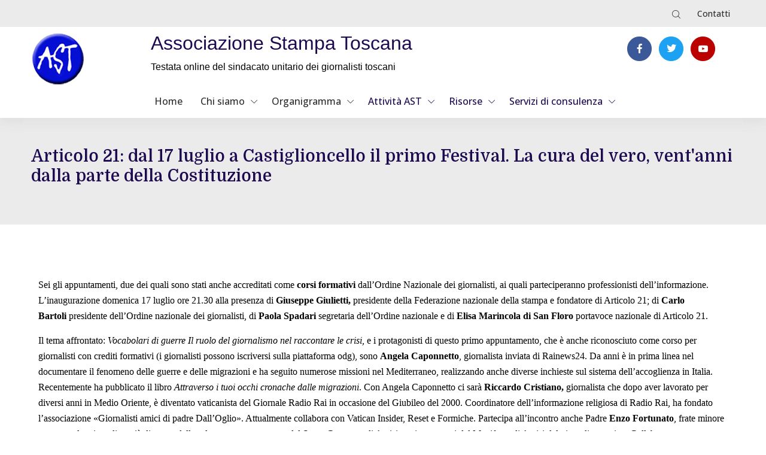

--- FILE ---
content_type: text/html; charset=utf-8
request_url: https://www.assostampa.org/contenuti/articolo-21-dal-17-luglio-a-castiglioncello-il-primo-festival-la-cura-del-vero-vent-anni-dalla-parte/8390
body_size: 60062
content:

<!DOCTYPE html>
<html lang="it" xmlns="http://www.w3.org/1999/xhtml">

<head>
    <meta charset="utf-8">
    <title>Articolo 21: dal 17 luglio a Castiglioncello il primo Festival. La cura del vero, vent&#39;anni dalla parte della Costituzione - Associazione Stampa Toscana - Testata online del Sindacato unitario dei giornalisti toscani</title>
    <meta name="description" content="">
    <meta name="viewport" content="width=device-width, maximum-scale=5, initial-scale=1, user-scalable=0">

    <link rel="dns-prefetch" href="https://fonts.googleapis.com/">
    <link rel="dns-prefetch" href="https://fonts.gstatic.com/">
    <link rel="preconnect" href="https://fonts.googleapis.com/">
    <link rel="preconnect" href="https://fonts.gstatic.com/">
    <link rel="preload" href="/assets/fonts/flaticon/Flaticon.woff2" as="font" type="font/woff2" crossorigin>

    <link rel="stylesheet" href="/assets/css/core.min.css">
    <link rel="stylesheet" href="/assets/css/vendor_bundle.min.css">
    <link rel="stylesheet" href="/assets/css/custom.css">
    <link href="https://fonts.googleapis.com/css2?family=Open+Sans:ital,wght@0,500;0,600;0,700;1,400;1,500;1,600;1,700&display=swap" rel="stylesheet">
    <link href="https://fonts.googleapis.com/css2?family=Domine:ital,wght@0,500;0,600;0,700;1,400;1,500;1,600;1,700&display=swap" rel="stylesheet">
    <link href="/assets/css/vendor.datepicker.min.css" rel="stylesheet" />

    <meta name="theme-color" content="#377dff">

    
    <meta content="article" name="" property="og:type" />
<meta content="Articolo 21: dal 17 luglio a Castiglioncello il primo Festival. La cura del vero, vent&#39;anni dalla parte della Costituzione" name="" property="og:title" />
<meta content="

Il ruolo del giornalismo nel raccontare le crisi, le guerre dimenticate, la pandemia e la funzione sociale dell&amp;rsquo;informazione, i poteri criminali sono alcuni dei temi su cui si confronteranno giornalisti, studiosi ed esperti nei quattro giorni del&amp;nbsp;Festival nazionale di Articolo 21.&amp;nbsp;Venti anni di cura del vero, in programma alla&amp;nbsp;Limonaia di Castello Pasquini, Castiglioncello&amp;nbsp;(Livorno), organizzato dal comune di&amp;nbsp;Rosignano Marittimo&amp;nbsp;e dall&amp;rsquo;Associazione Articolo 21 Liberi di&amp;hellip;. con la collaborazione della&amp;nbsp;Fondazione Armunia.

&lt;" name="" property="og:description" />
<meta content="https://www.assostampa.org/contenuti/articolo-21-dal-17-luglio-a-castiglioncello-il-primo-festival-la-cura-del-vero-vent-anni-dalla-parte/8390" name="" property="og:url" />
<meta content="Articolo 21: dal 17 luglio a Castiglioncello il primo Festival. La cura del vero, vent&#39;anni dalla parte della Costituzione" name="twitter:title" />
<meta content="

Il ruolo del giornalismo nel raccontare le crisi, le guerre dimenticate, la pandemia e la funzione sociale dell&amp;rsquo;informazione, i poteri criminali sono alcuni dei temi su cui si confronteranno giornalisti, studiosi ed esperti nei quattro giorni del&amp;nbsp;Festival nazionale di Articolo 21.&amp;nbsp;Venti anni di cura del vero, in programma alla&amp;nbsp;Limonaia di Castello Pasquini, Castiglioncello&amp;nbsp;(Livorno), organizzato dal comune di&amp;nbsp;Rosignano Marittimo&amp;nbsp;e dall&amp;rsquo;Associazione Articolo 21 Liberi di&amp;hellip;. con la collaborazione della&amp;nbsp;Fondazione Armunia.

&lt;" name="twitter:description" />
<meta content="https://www.assostampa.org/contenuti/articolo-21-dal-17-luglio-a-castiglioncello-il-primo-festival-la-cura-del-vero-vent-anni-dalla-parte/8390" name="twitter:url" />
<meta content="summary" name="twitter:card" />


    <!-- Google tag (gtag.js) -->
<script async src="https://www.googletagmanager.com/gtag/js?id=G-B2ZZMQ9LQX"></script>
<script>
  window.dataLayer = window.dataLayer || [];
  function gtag(){dataLayer.push(arguments);}
  gtag('js', new Date());

  gtag('config', 'G-B2ZZMQ9LQX');
</script>
</head>

<body class="">
    <div id="wrapper">
        <header id="header" class="shadow-xs">
            <header id="header" class="shadow-xs">
    <div id="top_bar" class="fs--14 d-flex py-1 bg-light-gray">
        <div class="container">
            <div class="justify-content-between">
                <div class="d-inline-block float-end">
                    <ul class="list-inline m-0">
                        <li class="dropdown list-inline-item">
                            <a href="#" class="p-2 font-weight-medium text-dark text-primary-hover" data-bs-toggle="collapse" data-bs-target=".search-box">
                                <i class="fi fi-search"></i>
                            </a>
                        </li>
                        <li class="list-inline-item">
                            <a href="/contenuti/contatti/6012" class="p-2 d-inline-block font-weight-medium text-dark text-primary-hover">
                                Contatti
                            </a>
                        </li>
                    </ul>
                </div>
            </div>
            <div class="search-box collapse in float-end" id="ricerca_home">
                <form action="/ricerca" method="get" target="_blank" style="">
                    <div class="input-group">
                        <input type="text" name="q" class="form-control form-control-sm" id="ricerca_q">
                        <div class="input-group-append">
                            <button class="btn btn-sm btn-secondary" id="btn-cerca">Cerca</button>
                        </div>
                    </div>
                </form>
            </div>
        </div>
    </div>
    <div class="container pt-2 ">
        <div class="row d-flex justify-content-between">
            <div class="col-xs-3 col-lg-2">
                <a class="" href="/">
                    <img src="/assets/images/logo.png" alt="Associazione Stampa Toscana. Testata online del sindacato unitario dei giornalisti toscani" />
                </a>
            </div>
            <div class="col-xs-7 col-lg-8 text-left">
                <h2><span class="titolo" data-gfont="Helvetica">Associazione Stampa Toscana</span></h2>
                <p data-gfont="Helvetica">Testata online del sindacato unitario dei giornalisti toscani</p>
            </div>
            <div class="col-xs-2 col-lg-2 p-2">
                <button class="navbar-toggler collapsed hidden-md-up" type="button" data-bs-toggle="collapse" data-bs-target="#navbarMainNav" aria-controls="navbarMainNav" aria-expanded="false" aria-label="Menù">
                    <svg width="25" viewBox="0 0 20 20">
                        <path d="M 19.9876 1.998 L -0.0108 1.998 L -0.0108 -0.0019 L 19.9876 -0.0019 L 19.9876 1.998 Z"></path>
                        <path d="M 19.9876 7.9979 L -0.0108 7.9979 L -0.0108 5.9979 L 19.9876 5.9979 L 19.9876 7.9979 Z"></path>
                        <path d="M 19.9876 13.9977 L -0.0108 13.9977 L -0.0108 11.9978 L 19.9876 11.9978 L 19.9876 13.9977 Z"></path>
                        <path d="M 19.9876 19.9976 L -0.0108 19.9976 L -0.0108 17.9976 L 19.9876 17.9976 L 19.9876 19.9976 Z"></path>
                    </svg>
                </button>
            
                <a href="http://www.facebook.com/profile.php?id=106229832751137" class="btn btn-sm btn-facebook transition-hover-top rounded-circle" rel="noopener" target="_blank">
                    <i class="fi fi-social-facebook m-0"></i>
                </a>
                <a href="https://twitter.com/#!/asstampatoscana" class="btn btn-sm btn-twitter transition-hover-top rounded-circle" rel="noopener" target="_blank">
                    <i class="fi fi-social-twitter m-0"></i>
                </a>
                <a href="http://www.youtube.com/user/assostampatoscana" class="btn btn-sm btn-youtube transition-hover-top rounded-circle" rel="noopener" target="_blank">
                    <i class="fi fi-social-youtube m-0"></i>
                </a>
            </div>
        </div>
        <nav class="navbar h-auto navbar-expand-lg navbar-light justify-content-center">
            <div class="collapse navbar-collapse navbar-animate-fadein justify-content-center" id="navbarMainNav">
                <div class="navbar-xs">
                    <button class="navbar-toggler collapsed" type="button" data-bs-toggle="collapse" data-bs-target="#navbarMainNav" aria-controls="navbarMainNav" aria-expanded="false" aria-label="Toggle navigation">
                        <svg width="30" viewBox="0 0 20 20">
                            <path d="M 20.7895 0.977 L 19.3752 -0.4364 L 10.081 8.8522 L 0.7869 -0.4364 L -0.6274 0.977 L 8.6668 10.2656 L -0.6274 19.5542 L 0.7869 20.9676 L 10.081 11.679 L 19.3752 20.9676 L 20.7895 19.5542 L 11.4953 10.2656 L 20.7895 0.977 Z"></path>
                        </svg>
                    </button>
                </div>
                <ul class="navbar-nav navbar-sm">
                    <li class="">
                        <a href="/" id="mainNav1" class="nav-link text-dark" aria-haspopup="true" aria-expanded="false">
                            Home
                        </a>
                    </li>
                    <li class="nav-item dropdown active">
                        <a href="#" id="mainNav1" class="nav-link dropdown-toggle text-dark" data-bs-toggle="dropdown" aria-haspopup="true" aria-expanded="false">
                            Chi siamo
                        </a>
                        <div aria-labelledby="mainNav1" class="dropdown-menu dropdown-menu-hover">
                            <ul class="list-unstyled m-0 p-0">
                                <li class="dropdown-item dropdown">
                                    <a href="/contenuti/associazione/8565" class="text-dark bg-secondary-soft-hover">L'Associazione</a>
                                </li>
                                <li class="dropdown-item dropdown">
                                    <a href="/contenuti/statuto/8573" class="text-dark bg-secondary-soft-hover">Statuto</a>
                                </li>
                                <li class="dropdown-item dropdown">
                                    <a href="/contenuti/vantaggi-per-i-doci/8574" class="text-dark bg-secondary-soft-hover">Vantaggi per i soci</a>
                                </li>
                                <li class="dropdown-item dropdown">
                                    <a href="/contenuti/servizi-riservati-per-i-doci/8575" class="text-dark bg-secondary-soft-hover">Servizi riservati ai soci</a>
                                </li>
                                <li class="dropdown-item dropdown">
                                    <a href="/contenuti/come-associarsi-e-quote/8576" class="text-dark bg-secondary-soft-hover">Come associarsi e quote</a>
                                </li>
                            </ul>
                        </div>
                    </li>
                    <li class="nav-item dropdown active">
                        <a href="#" id="mainNav1" class="nav-link dropdown-toggle text-dark" data-bs-toggle="dropdown" aria-haspopup="true" aria-expanded="false">
                            Organigramma
                        </a>
                        <div aria-labelledby="mainNav1" class="dropdown-menu dropdown-menu-hover">
                            <ul class="list-unstyled m-0 p-0">

                                <li class="dropdown-item">
                                    <a href="/contenuti/consiglio-direttivo/8567" class="dropdown-link">Consiglio Direttivo</a>
                                </li>
                                <li class="dropdown-item">
                                    <a href="/contenuti/collegio-dei-probiviri/8568" class="dropdown-link">Collegio dei Probiviri </a>
                                </li>
                                <li class="dropdown-item">
                                    <a href="/contenuti/collegio-dei-sindaci-revisori/8569" class="dropdown-link">Collegio dei Sindaci Revisori  </a>
                                </li>
                                <li class="dropdown-item">
                                    <a href="/contenuti/gruppi-di-specializzazione-e-consulta-cdr/8570" class="dropdown-link">Gruppi di specializzazione e Consulta CDR</a>
                                </li>
                                <li class="dropdown-item">
                                    <a href="/contenuti/comitati-e-fiduciari-di-redazione-consulta-toscana/8571" class="dropdown-link">Comitati e fiduciari di redazione (consulta toscana)</a>
                                </li>
                                <li class="dropdown-item">
                                    <a href="/contenuti/commissioni-e-gruppi-di-lavoro/8572" class="dropdown-link">Commissioni e Gruppi di Lavoro</a>
                                </li>
                            </ul>
                        </div>
                    </li>
                    <li class="nav-item dropdown active">
                        <a href="/sezioni/attivita-ast/18" id="mainNavPatrimonio" class="nav-link dropdown-toggle hidden-md-down text-primary-hover" data-bs-toggle="dropdown" aria-haspopup="true" aria-expanded="false">
                            Attività AST
                        </a>
                        <a href="/sezioni/attivita-ast/18" id="mainNavOsservatorio" class="nav-link dropdown-toggle text-dark font-weight-bold hidden-lg-up" data-bs-toggle="dropdown" aria-haspopup="true" aria-expanded="false">
                            Attività AST
                        </a>
                        <div aria-labelledby="mainNavPatrimonio" class="dropdown-menu dropdown-menu-hover">
                            <ul class="list-unstyled m-0 p-0">
                                <li class="dropdown-item dropdown">
                                    <a href="/contenuti/corsi-di-aggiornamento-professionali/8577" class="text-dark bg-secondary-soft-hover">
                                        Corsi di aggiornamento professionali
                                    </a>
                                </li>
                                <li class="dropdown-item dropdown">
                                    <a href="/contenuti/crediti-formativi-e-corsi/8578" class="text-dark bg-secondary-soft-hover">Crediti formativi e corsi </a>
                                </li>
                                <li class="dropdown-item dropdown">
                                    <a href="/gallery" class="text-dark bg-secondary-soft-hover">Gallery fotografiche</a>
                                </li>
                            </ul>
                        </div>
                    </li>

                    <li class="nav-item dropdown active">
                        <a href="#" id="mainNavMuseo" class="nav-link dropdown-toggle hidden-md-down text-primary-hover" data-bs-toggle="dropdown" aria-haspopup="true" aria-expanded="false">
                            Risorse
                        </a>
                        <div aria-labelledby="mainNavMuseo" class="dropdown-menu dropdown-menu-hover">
                            <ul class="list-unstyled m-0 p-0">
                                <li class="dropdown-item dropdown">
                                    <a href="/contenuti/modulistica/8580" class="text-dark bg-secondary-soft-hover">Modulistica</a>
                                </li>
                                <li class="dropdown-item dropdown">
                                    <a href="/contenuti/link-utili/8587" class="text-dark bg-secondary-soft-hover">Link utili</a>
                                </li>
                            </ul>
                        </div>
                    </li>

                    <li class="nav-item dropdown active">
                        <a href="/contenuti/servizi-di-consulenza/8581" id="" data-bs-toggle="dropdown" class="nav-link dropdown-toggle hidden-md-down text-primary-hover">
                            Servizi di consulenza
                        </a>
                        <div aria-labelledby="mainNavConsulenza" class="dropdown-menu dropdown-menu-hover">
                            <ul class="list-unstyled m-0 p-0">
                                <li class="dropdown-item dropdown">
                                    <a href="/contenuti/consulenza-fiscale/8582" class="text-dark bg-secondary-soft-hover">Consulenza fiscale</a>
                                </li>
                                <li class="dropdown-item dropdown">
                                    <a href="/contenuti/consulenza-legale/8583" class="text-dark bg-secondary-soft-hover">Consulenza legale</a>
                                </li>
                                <li class="dropdown-item dropdown">
                                    <a href="/contenuti/consulente-del-lavoro/8584" class="text-dark bg-secondary-soft-hover">Consulente del lavoro</a>
                                </li>
                                <li class="dropdown-item dropdown">
                                    <a href="/contenuti/consulenza-sindacale/8585" class="text-dark bg-secondary-soft-hover">Consulenza sindacale</a>
                                </li>
                            </ul>
                        </div>
                    </li>
                </ul>
            </div>
        </nav>
    </div>
</header>

        </header>
        

<section class="bg-light-gray py-5 text-center-xs">
    <div class="container">
        <h1 class="h3 mb-3">
            Articolo 21: dal 17 luglio a Castiglioncello il primo Festival. La cura del vero, vent'anni dalla parte della Costituzione
        </h1>
    </div>
</section>
<section class="pt-6 pb-5">
    <div class="container">
        <div class="row">
            <div class="col-12 order-1 order-lg-2">
                <section class="py-0">
                    <div class="container">
                        <div class="row">
                            <div class="col-12">

                                

<p style="box-sizing: inherit; margin-bottom: 0px; margin-top: 15px; color: rgb(0, 0, 0); font-family: &quot;Source Serif Pro&quot;; font-size: 17.6px; font-style: normal; font-variant-ligatures: normal; font-variant-caps: normal; font-weight: 400; letter-spacing: normal; orphans: 2; text-align: start; text-indent: 0px; text-transform: none; white-space: normal; widows: 2; word-spacing: 0px; -webkit-text-stroke-width: 0px; background-color: rgb(255, 255, 255); text-decoration-thickness: initial; text-decoration-style: initial; text-decoration-color: initial;"><span style="box-sizing: inherit; color: rgb(0, 0, 0);"><span style="box-sizing: inherit; font-family: &quot;Source Serif Pro&quot;, serif;"><span style="box-sizing: inherit; font-size: medium;">Sei gli appuntamenti, due dei quali sono stati anche accreditati come<span>&nbsp;</span></span></span></span><span style="box-sizing: inherit; color: rgb(0, 0, 0);"><span style="box-sizing: inherit; font-family: &quot;Source Serif Pro&quot;, serif;"><span style="box-sizing: inherit; font-size: medium;"><b style="box-sizing: inherit; font-weight: bolder;">corsi formativi</b></span></span></span><span style="box-sizing: inherit; color: rgb(0, 0, 0);"><span style="box-sizing: inherit; font-family: &quot;Source Serif Pro&quot;, serif;"><span style="box-sizing: inherit; font-size: medium;"><span>&nbsp;</span>dall&rsquo;Ordine Nazionale dei giornalisti, ai quali parteciperanno professionisti dell&rsquo;informazione. L&rsquo;inaugurazione domenica 17 luglio ore 21.30 alla presenza di&nbsp;</span></span></span><span style="box-sizing: inherit; color: rgb(0, 0, 0);"><span style="box-sizing: inherit; font-family: &quot;Source Serif Pro&quot;, serif;"><span style="box-sizing: inherit; font-size: medium;"><b style="box-sizing: inherit; font-weight: bolder;">Giuseppe Giulietti,</b></span></span></span><span style="box-sizing: inherit; color: rgb(0, 0, 0);"><span style="box-sizing: inherit; font-family: &quot;Source Serif Pro&quot;, serif;"><span style="box-sizing: inherit; font-size: medium;">&nbsp;presidente della Federazione nazionale della stampa e fondatore di Articolo 21; di&nbsp;</span></span></span><span style="box-sizing: inherit; color: rgb(0, 0, 0);"><span style="box-sizing: inherit; font-family: &quot;Source Serif Pro&quot;, serif;"><span style="box-sizing: inherit; font-size: medium;"><b style="box-sizing: inherit; font-weight: bolder;">Carlo Bartoli</b></span></span></span><span style="box-sizing: inherit; color: rgb(0, 0, 0);"><span style="box-sizing: inherit; font-family: &quot;Source Serif Pro&quot;, serif;"><span style="box-sizing: inherit; font-size: medium;">&nbsp;presidente dell&rsquo;Ordine nazionale dei giornalisti, di&nbsp;</span></span></span><span style="box-sizing: inherit; color: rgb(0, 0, 0);"><span style="box-sizing: inherit; font-family: &quot;Source Serif Pro&quot;, serif;"><span style="box-sizing: inherit; font-size: medium;"><b style="box-sizing: inherit; font-weight: bolder;">Paola Spadari</b></span></span></span><span style="box-sizing: inherit; color: rgb(0, 0, 0);"><span style="box-sizing: inherit; font-family: &quot;Source Serif Pro&quot;, serif;"><span style="box-sizing: inherit; font-size: medium;">&nbsp;segretaria dell&rsquo;Ordine nazionale e di&nbsp;</span></span></span><span style="box-sizing: inherit; color: rgb(0, 0, 0);"><span style="box-sizing: inherit; font-family: &quot;Source Serif Pro&quot;, serif;"><span style="box-sizing: inherit; font-size: medium;"><b style="box-sizing: inherit; font-weight: bolder;">Elisa Marincola di San Floro</b></span></span></span><span style="box-sizing: inherit; color: rgb(0, 0, 0);"><span style="box-sizing: inherit; font-family: &quot;Source Serif Pro&quot;, serif;"><span style="box-sizing: inherit; font-size: medium;">&nbsp;portavoce nazionale di Articolo 21.</span></span></span></p>

<p style="box-sizing: inherit; margin-bottom: 0px; margin-top: 15px; color: rgb(0, 0, 0); font-family: &quot;Source Serif Pro&quot;; font-size: 17.6px; font-style: normal; font-variant-ligatures: normal; font-variant-caps: normal; font-weight: 400; letter-spacing: normal; orphans: 2; text-align: start; text-indent: 0px; text-transform: none; white-space: normal; widows: 2; word-spacing: 0px; -webkit-text-stroke-width: 0px; background-color: rgb(255, 255, 255); text-decoration-thickness: initial; text-decoration-style: initial; text-decoration-color: initial;"><span style="box-sizing: inherit; color: rgb(0, 0, 0);"><span style="box-sizing: inherit; font-family: &quot;Source Serif Pro&quot;, serif;"><span style="box-sizing: inherit; font-size: medium;">Il tema affrontato:<span>&nbsp;</span></span></span></span><span style="box-sizing: inherit; color: rgb(0, 0, 0);"><span style="box-sizing: inherit; font-family: &quot;Source Serif Pro&quot;, serif;"><span style="box-sizing: inherit; font-size: medium;"><i style="box-sizing: inherit; font-style: italic;">Vocabolari di guerre Il ruolo del giornalismo nel raccontare le crisi,</i></span></span></span><span style="box-sizing: inherit; color: rgb(0, 0, 0);"><span style="box-sizing: inherit; font-family: &quot;Source Serif Pro&quot;, serif;"><span style="box-sizing: inherit; font-size: medium;"><span>&nbsp;</span>e i protagonisti di questo primo appuntamento, che &egrave; anche riconosciuto come&nbsp;corso per giornalisti con crediti formativi (i giornalisti possono iscriversi sulla piattaforma odg), sono&nbsp;</span></span></span><span style="box-sizing: inherit; color: rgb(0, 0, 0);"><span style="box-sizing: inherit; font-family: &quot;Source Serif Pro&quot;, serif;"><span style="box-sizing: inherit; font-size: medium;"><b style="box-sizing: inherit; font-weight: bolder;">Angela Caponnetto</b></span></span></span><span style="box-sizing: inherit; color: rgb(0, 0, 0);"><span style="box-sizing: inherit; font-family: &quot;Source Serif Pro&quot;, serif;"><span style="box-sizing: inherit; font-size: medium;">, giornalista inviata di Rainews24. Da anni &egrave; in prima linea nel documentare il fenomeno delle guerre e delle migrazioni e ha seguito numerose missioni nel Mediterraneo, realizzando anche diverse inchieste sul sistema dell&rsquo;accoglienza in Italia. Recentemente ha pubblicato il libro<span>&nbsp;</span></span></span></span><span style="box-sizing: inherit; color: rgb(0, 0, 0);"><span style="box-sizing: inherit; font-family: &quot;Source Serif Pro&quot;, serif;"><span style="box-sizing: inherit; font-size: medium;"><i style="box-sizing: inherit; font-style: italic;">Attraverso i tuoi occhi cronache dalle migrazioni</i></span></span></span><span style="box-sizing: inherit; color: rgb(0, 0, 0);"><span style="box-sizing: inherit; font-family: &quot;Source Serif Pro&quot;, serif;"><span style="box-sizing: inherit; font-size: medium;">. Con Angela Caponnetto ci sar&agrave;&nbsp;</span></span></span><span style="box-sizing: inherit; color: rgb(0, 0, 0);"><span style="box-sizing: inherit; font-family: &quot;Source Serif Pro&quot;, serif;"><span style="box-sizing: inherit; font-size: medium;"><b style="box-sizing: inherit; font-weight: bolder;">Riccardo Cristiano,</b></span></span></span><span style="box-sizing: inherit; color: rgb(0, 0, 0);"><span style="box-sizing: inherit; font-family: &quot;Source Serif Pro&quot;, serif;"><span style="box-sizing: inherit; font-size: medium;">&nbsp;giornalista che dopo aver lavorato per diversi anni in Medio Oriente, &egrave; diventato vaticanista del Giornale Radio Rai in occasione del Giubileo del 2000. Coordinatore dell&rsquo;informazione religiosa di Radio Rai, ha fondato l&rsquo;associazione &laquo;Giornalisti amici di padre Dall&rsquo;Oglio&raquo;. Attualmente collabora con Vatican Insider, Reset e Formiche. Partecipa all&rsquo;incontro anche Padre</span></span></span><span style="box-sizing: inherit; color: rgb(0, 0, 0);"><span style="box-sizing: inherit; font-family: &quot;Source Serif Pro&quot;, serif;"><span style="box-sizing: inherit; font-size: medium;"><b style="box-sizing: inherit; font-weight: bolder;">&nbsp;Enzo Fortunato</b></span></span></span><span style="box-sizing: inherit; color: rgb(0, 0, 0);"><span style="box-sizing: inherit; font-family: &quot;Source Serif Pro&quot;, serif;"><span style="box-sizing: inherit; font-size: medium;">, frate minore conventuale, giornalista gi&agrave; direttore della sala stampa e portavoce del Sacro Convento di Assisi, tra i promotori del Manifesto di Assisi del giornalismo etico. Collabora con L&rsquo;Osservatore Romano e scrive per Avvenire, Corriere della Sera e Huffington Post. &Egrave; un volto di Rai1 con la rubrica Tg1 Dialogo e voce di Rai Radio1 con<span>&nbsp;</span></span></span></span><span style="box-sizing: inherit; color: rgb(0, 0, 0);"><span style="box-sizing: inherit; font-family: &quot;Source Serif Pro&quot;, serif;"><span style="box-sizing: inherit; font-size: medium;"><i style="box-sizing: inherit; font-style: italic;">In viaggio con Francesco</i></span></span></span><span style="box-sizing: inherit; color: rgb(0, 0, 0);"><span style="box-sizing: inherit; font-family: &quot;Source Serif Pro&quot;, serif;"><span style="box-sizing: inherit; font-size: medium;">.</span></span></span></p>

<p style="box-sizing: inherit; margin-bottom: 0px; margin-top: 15px; color: rgb(0, 0, 0); font-family: &quot;Source Serif Pro&quot;; font-size: 17.6px; font-style: normal; font-variant-ligatures: normal; font-variant-caps: normal; font-weight: 400; letter-spacing: normal; orphans: 2; text-align: start; text-indent: 0px; text-transform: none; white-space: normal; widows: 2; word-spacing: 0px; -webkit-text-stroke-width: 0px; background-color: rgb(255, 255, 255); text-decoration-thickness: initial; text-decoration-style: initial; text-decoration-color: initial;"><span style="box-sizing: inherit; color: rgb(0, 0, 0);"><span style="box-sizing: inherit; font-family: &quot;Source Serif Pro&quot;, serif;"><span style="box-sizing: inherit; font-size: medium;">Luned&igrave; 18 luglio alle ore 18.00 il Festival ospiter&agrave;&nbsp;</span></span></span><span style="box-sizing: inherit; color: rgb(0, 0, 0);"><span style="box-sizing: inherit; font-family: &quot;Source Serif Pro&quot;, serif;"><span style="box-sizing: inherit; font-size: medium;"><b style="box-sizing: inherit; font-weight: bolder;">Wlodeck Goldkorn</b></span></span></span><span style="box-sizing: inherit; color: rgb(0, 0, 0);"><span style="box-sizing: inherit; font-family: &quot;Source Serif Pro&quot;, serif;"><span style="box-sizing: inherit; font-size: medium;">&nbsp;e&nbsp;</span></span></span><span style="box-sizing: inherit; color: rgb(0, 0, 0);"><span style="box-sizing: inherit; font-family: &quot;Source Serif Pro&quot;, serif;"><span style="box-sizing: inherit; font-size: medium;"><b style="box-sizing: inherit; font-weight: bolder;">Sergio Staino</b></span></span></span><span style="box-sizing: inherit; color: rgb(0, 0, 0);"><span style="box-sizing: inherit; font-family: &quot;Source Serif Pro&quot;, serif;"><span style="box-sizing: inherit; font-size: medium;">&nbsp;autori di &ldquo;Il bambino che venne dal fiume. Le avventure di Mos&egrave;&rdquo;che presenteranno il loro libro. Alla sera, alle 21. 30</span></span></span><span style="box-sizing: inherit; color: rgb(0, 0, 0);"><span style="box-sizing: inherit; font-family: &quot;Source Serif Pro&quot;, serif;"><span style="box-sizing: inherit; font-size: medium;"><b style="box-sizing: inherit; font-weight: bolder;">&nbsp;Mauro Biani</b></span></span></span><span style="box-sizing: inherit; color: rgb(0, 0, 0);"><span style="box-sizing: inherit; font-family: &quot;Source Serif Pro&quot;, serif;"><span style="box-sizing: inherit; font-size: medium;">&nbsp;autore della bella immagine del Festival, vignettista del Manifesto, di Repubblica e di Atlantide il programma di Andrea Purgatori sulla La 7, parteciper&agrave; all&rsquo;incontro&nbsp;</span></span></span><span style="box-sizing: inherit; color: rgb(0, 0, 0);"><span style="box-sizing: inherit; font-family: &quot;Source Serif Pro&quot;, serif;"><span style="box-sizing: inherit; font-size: medium;"><i style="box-sizing: inherit; font-style: italic;">&Egrave; accaduto quindi pu&ograve; accadere di nuovo&rdquo;&nbsp;</i></span></span></span><span style="box-sizing: inherit; color: rgb(0, 0, 0);"><span style="box-sizing: inherit; font-family: &quot;Source Serif Pro&quot;, serif;"><span style="box-sizing: inherit; font-size: medium;">(un titolo che evoca la frase di Primo Levi). Mauro Biani ha pubblicato il libro</span></span></span><span style="box-sizing: inherit; color: rgb(0, 0, 0);"><span style="box-sizing: inherit; font-family: &quot;Source Serif Pro&quot;, serif;"><span style="box-sizing: inherit; font-size: medium;"><i style="box-sizing: inherit; font-style: italic;">&nbsp;E&rsquo; questo il fiore,</i></span></span></span><span style="box-sizing: inherit; color: rgb(0, 0, 0);"><span style="box-sizing: inherit; font-family: &quot;Source Serif Pro&quot;, serif;"><span style="box-sizing: inherit; font-size: medium;">&nbsp;una raccolta delle sue migliori vignette, arricchite da una serie di inediti, sul tema dell&rsquo;antifascismo. Con Biani sar&agrave; presente l&rsquo;inviato di Repubblica</span></span></span><span style="box-sizing: inherit; color: rgb(0, 0, 0);"><span style="box-sizing: inherit; font-family: &quot;Source Serif Pro&quot;, serif;"><span style="box-sizing: inherit; font-size: medium;"><b style="box-sizing: inherit; font-weight: bolder;">&nbsp;Paolo Berizzi</b></span></span></span><span style="box-sizing: inherit; color: rgb(0, 0, 0);"><span style="box-sizing: inherit; font-family: &quot;Source Serif Pro&quot;, serif;"><span style="box-sizing: inherit; font-size: medium;">, autore del libro&nbsp;</span></span></span><span style="box-sizing: inherit; color: rgb(0, 0, 0);"><span style="box-sizing: inherit; font-family: &quot;Source Serif Pro&quot;, serif;"><span style="box-sizing: inherit; font-size: medium;"><i style="box-sizing: inherit; font-style: italic;">&Egrave; gradita la camicia nera</i></span></span></span><span style="box-sizing: inherit; color: rgb(0, 0, 0);"><span style="box-sizing: inherit; font-family: &quot;Source Serif Pro&quot;, serif;"><span style="box-sizing: inherit; font-size: medium;">&nbsp;unico giornalista europeo a essere sotto scorta da tre anni, a causa delle minacce dei gruppi neofascisti. Paolo Berizzi &egrave; finito pi&ugrave; volte sotto attacco della galassia di destra. Partecipa anche la giornalista&nbsp;</span></span></span><span style="box-sizing: inherit; color: rgb(0, 0, 0);"><span style="box-sizing: inherit; font-family: &quot;Source Serif Pro&quot;, serif;"><span style="box-sizing: inherit; font-size: medium;"><b style="box-sizing: inherit; font-weight: bolder;">Sara Lucaroni,</b></span></span></span><span style="box-sizing: inherit; color: rgb(0, 0, 0);"><span style="box-sizing: inherit; font-family: &quot;Source Serif Pro&quot;, serif;"><span style="box-sizing: inherit; font-size: medium;">&nbsp;autrice di&nbsp;</span></span></span><span style="box-sizing: inherit; color: rgb(0, 0, 0);"><span style="box-sizing: inherit; font-family: &quot;Source Serif Pro&quot;, serif;"><span style="box-sizing: inherit; font-size: medium;"><i style="box-sizing: inherit; font-style: italic;">Sempre Lui. Perch&eacute; Mussolini non muore mai,</i></span></span></span><span style="box-sizing: inherit; color: rgb(0, 0, 0);"><span style="box-sizing: inherit; font-family: &quot;Source Serif Pro&quot;, serif;"><span style="box-sizing: inherit; font-size: medium;">&nbsp;un&rsquo;inchiesta giornalistica basata su fatti storici e cronache attuali. Un&rsquo;indagine sull&rsquo;Italia di ieri e di oggi per comprendere fino in fondo la persistenza di un mito cucito addosso agli italiani: quello di Mussolini. Parteciper&agrave; inoltre la professoressa&nbsp;</span></span></span><span style="box-sizing: inherit; color: rgb(0, 0, 0);"><span style="box-sizing: inherit; font-family: &quot;Source Serif Pro&quot;, serif;"><span style="box-sizing: inherit; font-size: medium;"><b style="box-sizing: inherit; font-weight: bolder;">Milena Santerini</b></span></span></span><span style="box-sizing: inherit; color: rgb(0, 0, 0);"><span style="box-sizing: inherit; font-family: &quot;Source Serif Pro&quot;, serif;"><span style="box-sizing: inherit; font-size: medium;">, Ordinaria di Pedagogia all&rsquo;Universit&agrave; Cattolica del Sacro Cuore e Coordinatrice nazionale per la lotta contro l&rsquo;antisemitismo, su nomina della Presidenza del Consiglio dei Ministri. Milena Santerini ha recentemente pubblicato il libro<span>&nbsp;</span></span></span></span><span style="box-sizing: inherit; color: rgb(0, 0, 0);"><span style="box-sizing: inherit; font-family: &quot;Source Serif Pro&quot;, serif;"><span style="box-sizing: inherit; font-size: medium;"><i style="box-sizing: inherit; font-style: italic;">La mente ostile. Forme dell&rsquo;odio contemporaneo.</i></span></span></span></p>

<p style="box-sizing: inherit; margin-bottom: 0px; margin-top: 15px; color: rgb(0, 0, 0); font-family: &quot;Source Serif Pro&quot;; font-size: 17.6px; font-style: normal; font-variant-ligatures: normal; font-variant-caps: normal; font-weight: 400; letter-spacing: normal; orphans: 2; text-align: start; text-indent: 0px; text-transform: none; white-space: normal; widows: 2; word-spacing: 0px; -webkit-text-stroke-width: 0px; background-color: rgb(255, 255, 255); text-decoration-thickness: initial; text-decoration-style: initial; text-decoration-color: initial;"><span style="box-sizing: inherit; color: rgb(0, 0, 0);"><span style="box-sizing: inherit; font-family: &quot;Source Serif Pro&quot;, serif;"><span style="box-sizing: inherit; font-size: medium;">Marted&igrave; 19 luglio 2022, alle ore 18. 00 si parler&agrave; di<span>&nbsp;</span></span></span></span><span style="box-sizing: inherit; color: rgb(0, 0, 0);"><span style="box-sizing: inherit; font-family: &quot;Source Serif Pro&quot;, serif;"><span style="box-sizing: inherit; font-size: medium;"><i style="box-sizing: inherit; font-style: italic;"><b style="box-sizing: inherit; font-weight: bolder;">Guerre dimenticate</b></i></span></span></span><span style="box-sizing: inherit; color: rgb(0, 0, 0);"><span style="box-sizing: inherit; font-family: &quot;Source Serif Pro&quot;, serif;"><span style="box-sizing: inherit; font-size: medium;"><span>&nbsp;</span>con&nbsp;Tiziana Ciavardini&nbsp;antropologa culturale e giornalista, esperta di Iran e di islamismo, autrice di<span>&nbsp;</span></span></span></span><span style="box-sizing: inherit; color: rgb(0, 0, 0);"><span style="box-sizing: inherit; font-family: &quot;Source Serif Pro&quot;, serif;"><span style="box-sizing: inherit; font-size: medium;"><i style="box-sizing: inherit; font-style: italic;">Hijab. Il velo e la libert&agrave;</i></span></span></span><span style="box-sizing: inherit; color: rgb(0, 0, 0);"><span style="box-sizing: inherit; font-family: &quot;Source Serif Pro&quot;, serif;"><span style="box-sizing: inherit; font-size: medium;"><span>&nbsp;</span>con la giornalista, poetessa e scrittrice siriana&nbsp;</span></span></span><span style="box-sizing: inherit; color: rgb(0, 0, 0);"><span style="box-sizing: inherit; font-family: &quot;Source Serif Pro&quot;, serif;"><span style="box-sizing: inherit; font-size: medium;"><b style="box-sizing: inherit; font-weight: bolder;">Asmae Dachan</b></span></span></span><span style="box-sizing: inherit; color: rgb(0, 0, 0);"><span style="box-sizing: inherit; font-family: &quot;Source Serif Pro&quot;, serif;"><span style="box-sizing: inherit; font-size: medium;">&nbsp;esperta di Medio Oriente, Siria, Islam, dialogo interreligioso, immigrazione e terrorismo internazionale. Il 2 giugno 2019 &egrave; stata insignita dal presidente della Repubblica Sergio Mattarella del titolo di Cavaliere dell&rsquo;Ordine al Merito della Repubblica Italiana. Il suo ultimo romanzo,</span></span></span><span style="box-sizing: inherit; color: rgb(0, 0, 0);"><span style="box-sizing: inherit; font-family: &quot;Source Serif Pro&quot;, serif;"><span style="box-sizing: inherit; font-size: medium;"><i style="box-sizing: inherit; font-style: italic;">&nbsp;Cicatrice su tela,</i></span></span></span><span style="box-sizing: inherit; color: rgb(0, 0, 0);"><span style="box-sizing: inherit; font-family: &quot;Source Serif Pro&quot;, serif;"><span style="box-sizing: inherit; font-size: medium;">&nbsp;&egrave; stato pubblicato da Castelvecchi. Questo incontro tutto al femminile vede protagonista anche</span></span></span><span style="box-sizing: inherit; color: rgb(0, 0, 0);"><span style="box-sizing: inherit; font-family: &quot;Source Serif Pro&quot;, serif;"><span style="box-sizing: inherit; font-size: medium;"><b style="box-sizing: inherit; font-weight: bolder;">&nbsp;Antonella Napoli</b></span></span></span><span style="box-sizing: inherit; color: rgb(0, 0, 0);"><span style="box-sizing: inherit; font-family: &quot;Source Serif Pro&quot;, serif;"><span style="box-sizing: inherit; font-size: medium;">&nbsp;giornalista direttrice di Focus on Africa, attivista e autrice del libro<span>&nbsp;</span></span></span></span><span style="box-sizing: inherit; color: rgb(0, 0, 0);"><span style="box-sizing: inherit; font-family: &quot;Source Serif Pro&quot;, serif;"><span style="box-sizing: inherit; font-size: medium;"><i style="box-sizing: inherit; font-style: italic;">Pi&ugrave; forte della paura</i></span></span></span><span style="box-sizing: inherit; color: rgb(0, 0, 0);"><span style="box-sizing: inherit; font-family: &quot;Source Serif Pro&quot;, serif;"><span style="box-sizing: inherit; font-size: medium;">, con la prefazione di Zakia Seddiki Attanasio, e dedicato a Luca Attanasio, l&rsquo;ambasciatore italiano ucciso in un&rsquo;imboscata in Congo nel febbraio del 2021.</span></span></span></p>

<p style="box-sizing: inherit; margin-bottom: 0px; margin-top: 15px; color: rgb(0, 0, 0); font-family: &quot;Source Serif Pro&quot;; font-size: 17.6px; font-style: normal; font-variant-ligatures: normal; font-variant-caps: normal; font-weight: 400; letter-spacing: normal; orphans: 2; text-align: start; text-indent: 0px; text-transform: none; white-space: normal; widows: 2; word-spacing: 0px; -webkit-text-stroke-width: 0px; background-color: rgb(255, 255, 255); text-decoration-thickness: initial; text-decoration-style: initial; text-decoration-color: initial;"><span style="box-sizing: inherit; color: rgb(0, 0, 0);"><span style="box-sizing: inherit; font-family: &quot;Source Serif Pro&quot;, serif;"><span style="box-sizing: inherit; font-size: medium;">Alle 21.30 il focus sul tema<span>&nbsp;</span></span></span></span><span style="box-sizing: inherit; color: rgb(0, 0, 0);"><span style="box-sizing: inherit; font-family: &quot;Source Serif Pro&quot;, serif;"><span style="box-sizing: inherit; font-size: medium;"><i style="box-sizing: inherit; font-style: italic;">Raccontare i poteri criminali<span>&nbsp;</span></i></span></span></span><span style="box-sizing: inherit; color: rgb(0, 0, 0);"><span style="box-sizing: inherit; font-family: &quot;Source Serif Pro&quot;, serif;"><span style="box-sizing: inherit; font-size: medium;">con<span>&nbsp;</span></span></span></span><span style="box-sizing: inherit; color: rgb(0, 0, 0);"><span style="box-sizing: inherit; font-family: &quot;Source Serif Pro&quot;, serif;"><span style="box-sizing: inherit; font-size: medium;"><b style="box-sizing: inherit; font-weight: bolder;">Stefano Corradino</b></span></span></span><span style="box-sizing: inherit; color: rgb(0, 0, 0);"><span style="box-sizing: inherit; font-family: &quot;Source Serif Pro&quot;, serif;"><span style="box-sizing: inherit; font-size: medium;"><span>&nbsp;</span>giornalista inviato di Rainews24 e direttore di Articolo 21,<span>&nbsp;</span></span></span></span><span style="box-sizing: inherit; color: rgb(0, 0, 0);"><span style="box-sizing: inherit; font-family: &quot;Source Serif Pro&quot;, serif;"><span style="box-sizing: inherit; font-size: medium;"><b style="box-sizing: inherit; font-weight: bolder;">Graziella Di Mambro</b></span></span></span><span style="box-sizing: inherit; color: rgb(0, 0, 0);"><span style="box-sizing: inherit; font-family: &quot;Source Serif Pro&quot;, serif;"><span style="box-sizing: inherit; font-size: medium;"><span>&nbsp;</span>giornalista,<span>&nbsp;</span></span></span></span><span style="box-sizing: inherit; color: rgb(0, 0, 0);"><span style="box-sizing: inherit; font-family: &quot;Source Serif Pro&quot;, serif;"><span style="box-sizing: inherit; font-size: medium;"><b style="box-sizing: inherit; font-weight: bolder;">Lucio Luca</b></span></span></span><span style="box-sizing: inherit; color: rgb(0, 0, 0);"><span style="box-sizing: inherit; font-family: &quot;Source Serif Pro&quot;, serif;"><span style="box-sizing: inherit; font-size: medium;"><span>&nbsp;</span>giornalista de La Repubblica (autore di<span>&nbsp;</span></span></span></span><span style="box-sizing: inherit; color: rgb(0, 0, 0);"><span style="box-sizing: inherit; font-family: &quot;Source Serif Pro&quot;, serif;"><span style="box-sizing: inherit; font-size: medium;"><i style="box-sizing: inherit; font-style: italic;">L&rsquo;altro giorno ho fatto 40 anni</i></span></span></span><span style="box-sizing: inherit; color: rgb(0, 0, 0);"><span style="box-sizing: inherit; font-family: &quot;Source Serif Pro&quot;, serif;"><span style="box-sizing: inherit; font-size: medium;">,)<span>&nbsp;</span></span></span></span><span style="box-sizing: inherit; color: rgb(0, 0, 0);"><span style="box-sizing: inherit; font-family: &quot;Source Serif Pro&quot;, serif;"><span style="box-sizing: inherit; font-size: medium;"><b style="box-sizing: inherit; font-weight: bolder;">Paolo Mondani</b></span></span></span><span style="box-sizing: inherit; color: rgb(0, 0, 0);"><span style="box-sizing: inherit; font-family: &quot;Source Serif Pro&quot;, serif;"><span style="box-sizing: inherit; font-size: medium;"><span>&nbsp;</span>giornalista inviato di Report e autore del reportage<span>&nbsp;</span></span></span></span><span style="box-sizing: inherit; color: rgb(0, 0, 0);"><span style="box-sizing: inherit; font-family: &quot;Source Serif Pro&quot;, serif;"><span style="box-sizing: inherit; font-size: medium;"><i style="box-sizing: inherit; font-style: italic;">La Bestia Nera</i></span></span></span><span style="box-sizing: inherit; color: rgb(0, 0, 0);"><span style="box-sizing: inherit; font-family: &quot;Source Serif Pro&quot;, serif;"><span style="box-sizing: inherit; font-size: medium;"><span>&nbsp;</span>sui possibili collegamenti tra mafia ed eversione di destra,&nbsp;</span></span></span><span style="box-sizing: inherit; color: rgb(0, 0, 0);"><span style="box-sizing: inherit; font-family: &quot;Source Serif Pro&quot;, serif;"><span style="box-sizing: inherit; font-size: medium;"><b style="box-sizing: inherit; font-weight: bolder;">Marilena Natale</b></span></span></span><span style="box-sizing: inherit; color: rgb(0, 0, 0);"><span style="box-sizing: inherit; font-family: &quot;Source Serif Pro&quot;, serif;"><span style="box-sizing: inherit; font-size: medium;">&nbsp;reporter sotto scorta per le minacce del clan dei casalesi e recente vincitrice del premio in memoria della giornalista maltese assasinata,&nbsp;</span></span></span><span style="box-sizing: inherit; color: rgb(0, 0, 0);"><span style="box-sizing: inherit; font-family: &quot;Source Serif Pro&quot;, serif;"><span style="box-sizing: inherit; font-size: medium;"><i style="box-sizing: inherit; font-style: italic;">Daphne Caruana Galizia</i></span></span></span><span style="box-sizing: inherit; color: rgb(0, 0, 0);"><span style="box-sizing: inherit; font-family: &quot;Source Serif Pro&quot;, serif;"><span style="box-sizing: inherit; font-size: medium;">.</span></span></span></p>

<p style="box-sizing: inherit; margin-bottom: 0px; margin-top: 15px; color: rgb(0, 0, 0); font-family: &quot;Source Serif Pro&quot;; font-size: 17.6px; font-style: normal; font-variant-ligatures: normal; font-variant-caps: normal; font-weight: 400; letter-spacing: normal; orphans: 2; text-align: start; text-indent: 0px; text-transform: none; white-space: normal; widows: 2; word-spacing: 0px; -webkit-text-stroke-width: 0px; background-color: rgb(255, 255, 255); text-decoration-thickness: initial; text-decoration-style: initial; text-decoration-color: initial;"><span style="box-sizing: inherit; color: rgb(0, 0, 0);"><span style="box-sizing: inherit; font-family: &quot;Source Serif Pro&quot;, serif;"><span style="box-sizing: inherit; font-size: medium;">Mercoled&igrave; 20 luglio alle ore 21.30 la riflessione verter&agrave; sul tema&nbsp;</span></span></span><span style="box-sizing: inherit; color: rgb(0, 0, 0);"><span style="box-sizing: inherit; font-family: &quot;Source Serif Pro&quot;, serif;"><span style="box-sizing: inherit; font-size: medium;"><i style="box-sizing: inherit; font-style: italic;">Pandemia, guerra e altre storie Il ruolo sociale dell&rsquo;informazione<span>&nbsp;</span></i></span></span></span><span style="box-sizing: inherit; color: rgb(0, 0, 0);"><span style="box-sizing: inherit; font-family: &quot;Source Serif Pro&quot;, serif;"><span style="box-sizing: inherit; font-size: medium;">moderati&nbsp;da&nbsp;</span></span></span><span style="box-sizing: inherit; color: rgb(0, 0, 0);"><span style="box-sizing: inherit; font-family: &quot;Source Serif Pro&quot;, serif;"><span style="box-sizing: inherit; font-size: medium;"><b style="box-sizing: inherit; font-weight: bolder;">Roberto Natale</b></span></span></span><span style="box-sizing: inherit; color: rgb(0, 0, 0);"><span style="box-sizing: inherit; font-family: &quot;Source Serif Pro&quot;, serif;"><span style="box-sizing: inherit; font-size: medium;">&nbsp;giornalista e direttore di RAI Sostenibilit&agrave;, a cui parteciperanno anche&nbsp;</span></span></span><span style="box-sizing: inherit; color: rgb(0, 0, 0);"><span style="box-sizing: inherit; font-family: &quot;Source Serif Pro&quot;, serif;"><span style="box-sizing: inherit; font-size: medium;"><b style="box-sizing: inherit; font-weight: bolder;">Sigfrido Ranucc</b></span></span></span><span style="box-sizing: inherit; color: rgb(0, 0, 0);"><span style="box-sizing: inherit; font-family: &quot;Source Serif Pro&quot;, serif;"><span style="box-sizing: inherit; font-size: medium;">i giornalista, autore e conduttore televisivo della trasmissione Report di RAI 3,&nbsp;</span></span></span><span style="box-sizing: inherit; color: rgb(0, 0, 0);"><span style="box-sizing: inherit; font-family: &quot;Source Serif Pro&quot;, serif;"><span style="box-sizing: inherit; font-size: medium;"><b style="box-sizing: inherit; font-weight: bolder;">Giulio Valesini</b></span></span></span><span style="box-sizing: inherit; color: rgb(0, 0, 0);"><span style="box-sizing: inherit; font-family: &quot;Source Serif Pro&quot;, serif;"><span style="box-sizing: inherit; font-size: medium;">&nbsp;inviato di Report e autore del libro&nbsp;</span></span></span><span style="box-sizing: inherit; color: rgb(0, 0, 0);"><span style="box-sizing: inherit; font-family: &quot;Source Serif Pro&quot;, serif;"><span style="box-sizing: inherit; font-size: medium;"><i style="box-sizing: inherit; font-style: italic;">La grande inchiesta</i></span></span></span><span style="box-sizing: inherit; color: rgb(0, 0, 0);"><span style="box-sizing: inherit; font-family: &quot;Source Serif Pro&quot;, serif;"><span style="box-sizing: inherit; font-size: medium;">&nbsp;di Report sulla pandemia.<span>&nbsp;</span></span></span></span><span style="box-sizing: inherit; color: rgb(0, 0, 0);"><span style="box-sizing: inherit; font-family: &quot;Source Serif Pro&quot;, serif;"><span style="box-sizing: inherit; font-size: medium;"><b style="box-sizing: inherit; font-weight: bolder;">Nello Scavo</b></span></span></span><span style="box-sizing: inherit; color: rgb(0, 0, 0);"><span style="box-sizing: inherit; font-family: &quot;Source Serif Pro&quot;, serif;"><span style="box-sizing: inherit; font-size: medium;">&nbsp;inviato speciale del quotidiano L&rsquo;Avvenire, reporter internazionale, cronista giudiziario, corrispondente di guerra. Le sue inchieste sono state rilanciate dalle principali testate del mondo, fra cui The New York Times, The Washington Post, The Independent, The Guardian, Le Monde, Huffington Post, La Croix, Bbc, Cnn, Clarin, La Nacion, El Pais, El Mundo. Negli anni, ha indagato sulla criminalit&agrave; organizzata e il terrorismo globale, firmando servizi da molte zone &laquo;calde&raquo; del mondo. Nel 2016, dopo avere percorso e raccontato per oltre un anno la rotta terrestre dei Balcani, insieme a carovane di profughi, &egrave; stato in Siria scoprendo le catacombe dove sono tornati a vivere i cristiani sotto i bombardamenti. Nel settembre 2017 &egrave; riuscito a introdursi in una prigione clandestina degli scafisti libici, raccontando in presa diretta quali siano le condizioni dei migranti intrappolati. Nel 2019 ha svelato il negoziato tra autorit&agrave; italiane e trafficanti di petrolio, armi ed esseri umani in Libia. A causa delle ripercussioni internazionali di quella inchiesta &egrave; stato posto sotto tutela. Inviato in Ukraina dall&rsquo;inizio della guerra sta seguendo il conflitto e ha appena pubblicato il libro<span>&nbsp;</span></span></span></span><span style="box-sizing: inherit; color: rgb(0, 0, 0);"><span style="box-sizing: inherit; font-family: &quot;Source Serif Pro&quot;, serif;"><span style="box-sizing: inherit; font-size: medium;"><i style="box-sizing: inherit; font-style: italic;">Kiev<span>&nbsp;</span></i></span></span></span><span style="box-sizing: inherit; color: rgb(0, 0, 0);"><span style="box-sizing: inherit; font-family: &quot;Source Serif Pro&quot;, serif;"><span style="box-sizing: inherit; font-size: medium;">per Garzanti. Con lui&nbsp;</span></span></span><span style="box-sizing: inherit; color: rgb(0, 0, 0);"><span style="box-sizing: inherit; font-family: &quot;Source Serif Pro&quot;, serif;"><span style="box-sizing: inherit; font-size: medium;"><b style="box-sizing: inherit; font-weight: bolder;">Monica Andolfatto</b></span></span></span><span style="box-sizing: inherit; color: rgb(0, 0, 0);"><span style="box-sizing: inherit; font-family: &quot;Source Serif Pro&quot;, serif;"><span style="box-sizing: inherit; font-size: medium;">, giornalista del Gazzettino Veneto e segretaria del Sindacato dei giornalisti del Veneto insieme a&nbsp;</span></span></span><span style="box-sizing: inherit; color: rgb(0, 0, 0);"><span style="box-sizing: inherit; font-family: &quot;Source Serif Pro&quot;, serif;"><span style="box-sizing: inherit; font-size: medium;"><b style="box-sizing: inherit; font-weight: bolder;">Laura Nota</b></span></span></span><span style="box-sizing: inherit; color: rgb(0, 0, 0);"><span style="box-sizing: inherit; font-family: &quot;Source Serif Pro&quot;, serif;"><span style="box-sizing: inherit; font-size: medium;">&nbsp;(professoressa ordinaria di Psicologia dello sviluppo e Psicologia dell&rsquo;educazione al Dipartimento di filosofia, pedagogia e psicologia applicata Universit&agrave; di Padova,&nbsp;</span></span></span><span style="box-sizing: inherit; color: rgb(0, 0, 0);"><span style="box-sizing: inherit; font-family: &quot;Source Serif Pro&quot;, serif;"><span style="box-sizing: inherit; font-size: medium;"><b style="box-sizing: inherit; font-weight: bolder;">Roberto Reale</b></span></span></span><span style="box-sizing: inherit; color: rgb(0, 0, 0);"><span style="box-sizing: inherit; font-family: &quot;Source Serif Pro&quot;, serif;"><span style="box-sizing: inherit; font-size: medium;">&nbsp;giornalista RAI, gi&agrave; vicedirettore di RAI NEWS e dei TGR di RAI 3, docente a contratto all&rsquo;Universit&agrave; di Padova nel Corso di Laurea Magistrale in Strategie di Comunicazione dove insegna Radio Televisione e Multimedialit&agrave;. I tre relatori sono autori del libro&nbsp;</span></span></span><span style="box-sizing: inherit; color: rgb(0, 0, 0);"><span style="box-sizing: inherit; font-family: &quot;Source Serif Pro&quot;, serif;"><span style="box-sizing: inherit; font-size: medium;"><i style="box-sizing: inherit; font-style: italic;">Aver cura del vero</i></span></span></span><span style="box-sizing: inherit; color: rgb(0, 0, 0);"><span style="box-sizing: inherit; font-family: &quot;Source Serif Pro&quot;, serif;"><span style="box-sizing: inherit; font-size: medium;">: &ldquo;In un tempo di enorme rumore mediatico sfruttato dalle centrali del falso esegnato da rischi autoritari chi ci protegge? Lo smascheramento delle fake news non basta, vanno attivati in ognuno di noi strumenti di difesa, &ldquo;anticorpi di verit&agrave;&rdquo;.&nbsp;</span></span></span></p>

<p style="box-sizing: inherit; margin-bottom: 0px; margin-top: 15px; color: rgb(0, 0, 0); font-family: &quot;Source Serif Pro&quot;; font-size: 17.6px; font-style: normal; font-variant-ligatures: normal; font-variant-caps: normal; font-weight: 400; letter-spacing: normal; orphans: 2; text-align: start; text-indent: 0px; text-transform: none; white-space: normal; widows: 2; word-spacing: 0px; -webkit-text-stroke-width: 0px; background-color: rgb(255, 255, 255); text-decoration-thickness: initial; text-decoration-style: initial; text-decoration-color: initial;"><span style="box-sizing: inherit; color: rgb(0, 0, 0);"><span style="box-sizing: inherit; font-family: &quot;Source Serif Pro&quot;, serif;"><span style="box-sizing: inherit; font-size: medium;"><b style="box-sizing: inherit; font-weight: bolder;">Giampaolo Marchini</b></span></span></span><span style="box-sizing: inherit; color: rgb(0, 0, 0);"><span style="box-sizing: inherit; font-family: &quot;Source Serif Pro&quot;, serif;"><span style="box-sizing: inherit; font-size: medium;">&nbsp;presidente dell&rsquo;Ordine dei giornalisti della Toscana e<span>&nbsp;</span></span></span></span><span style="box-sizing: inherit; color: rgb(0, 0, 0);"><span style="box-sizing: inherit; font-family: &quot;Source Serif Pro&quot;, serif;"><span style="box-sizing: inherit; font-size: medium;"><b style="box-sizing: inherit; font-weight: bolder;">Sandro Bennucci</b></span></span></span><span style="box-sizing: inherit; color: rgb(0, 0, 0);"><span style="box-sizing: inherit; font-family: &quot;Source Serif Pro&quot;, serif;"><span style="box-sizing: inherit; font-size: medium;"><span>&nbsp;</span>presidente dell&rsquo;Associazione Stampa Toscana porteranno il loro saluto.</span></span></span></p>
                            </div>
                        </div>
                        <div class="row">
                            <!-- AddToAny BEGIN --> 
                            <div class="a2a_kit a2a_kit_size_32 a2a_default_style"> <a class="a2a_button_facebook"></a> <a class="a2a_button_whatsapp"></a> <a class="a2a_button_twitter"></a> <a class="a2a_button_linkedin"></a> <a class="a2a_button_email"></a> </div>
                            <script async src="https://static.addtoany.com/menu/page.js"></script> 
                            <!-- AddToAny END -->
                        </div>
                    </div>
                </section>
            </div>
        </div>
    </div>
</section>

        <footer id="footer" class="footer-dark">
    <div class="bg-distinct py-3 clearfix">
        <div class="container clearfix font-weight-light text-center-xs">
            <div class="row">
                <div class="col-md-8 col-xs-12">
                    <div class="fs--14 py-2 float-start float-none-xs m-0-xs">
                        © Associazione Stampa Toscana. Via dei Medici 2, 50123 - Firenze<br>Telefono: 055.23.98.358, 055.21.32.54 - Fax: 055.21.08.07 - C.F.: 80005950482<br>
                        Autorizzazione Tribunale di Firenze n. 5884 del 20/07/2012
                    </div>
                </div>
                <div class="col-md-4 col-xs-12">
                    <div class="fs--14 py-2 float-end float-none-xs m-0-xs">
                        <a href="/contenuti/privacy-e-cookie/61">Privacy e cookie policy</a>
                        
                        <span>|</span>
                        <a href="/contenuti/crediti/8586">Cookie policy</a>
                    </div>
                </div>
            </div>
        </div>
    </div>
</footer>

        <a href="#" id="toTop"></a>
    </div>

    <script src="/assets/js/core.min.js"></script>
    <script src="/assets/js/vendor.datepicker.min.js"></script>
    <script type="text/javascript">
        $(document).ready(function () {
            $("#ricerca_q").focus();
            $(".search-box").on("shown.bs.collapse", function () {
                $("#ricerca_q").focus();
            });
            $("#fb-share").on("click", function () {
                var fbpopup = window.open("https://www.facebook.com/sharer/sharer.php?u=https://www.assostampa.org/contenuti/articolo-21-dal-17-luglio-a-castiglioncello-il-primo-festival-la-cura-del-vero-vent-anni-dalla-parte/8390", "pop", "width=600, height=400, scrollbars=no");
                return false;
            });
        })
    </script>
    <script type="text/javascript">
        $(document).ready(function () {

        });

        function setAttivo(el) {
            $(el).addClass("menu-active");
        }
    </script>
    
    <script type="text/javascript">
        $(document).ready(function () {
            setAttivo("#cn-8390");
        });
    </script>

</body>
</html>


--- FILE ---
content_type: text/css
request_url: https://www.assostampa.org/assets/css/custom.css
body_size: 450
content:
body {
    font-family: 'Open Sans', serif;
}

.titolo-testata {
    font-family: 'Helvetica', serif;
}

.titolo {
    font-family: 'Domine', serif;
}

h1, h2, h3, h4, h5 {
    font-family: 'Domine', serif;
}

.bg-light-gray {
    background-color: #EBEBEB;
}

.menu-active {
    font-weight: bold !important;
    color: black;
}

p {
    color: black;
}

.popover-body {
    background-color: #FFCCBC !important;
    font-weight: bold !important;
}


.bg-blue {
    background-color: #304fd9 !important;
}

#primo-piano a {
    color: #cdcff6 !important;
}


--- FILE ---
content_type: text/css
request_url: https://www.assostampa.org/assets/css/vendor.datepicker.min.css
body_size: 3440
content:
div.datepicker-dropdown{max-width:300px}div.datepicker,div.daterangepicker{border-radius:.35rem!important;box-shadow:0 0 60px 0 rgba(0,0,0,.1)!important;font-size:13px;padding:15px!important}div.datepicker.datepicker-dropdown{z-index:9999999!important}.datepicker table tr td.disabled,.datepicker table tr td.disabled:hover{color:#d9e2ef}.datepicker-dropdown:before{display:none!important}.datepicker table tr td span.focused,.datepicker table tr td span:hover,.datepicker table tr th:hover,.daterangepicker .ranges li.active,.daterangepicker .ranges li:hover{background-color:#f8f9fa!important}.datepicker table tr td.active.active,.datepicker table tr td.active.highlighted.active,.datepicker table tr td.active.highlighted:active,.datepicker table tr td.active:active,.daterangepicker td.active,.daterangepicker td.active:hover{background-color:#007bff!important;border:transparent!important;color:#fff!important}.datepicker table tr td,.datepicker table tr th,.daterangepicker .calendar-table td,.daterangepicker .calendar-table th{border:none!important;border-radius:.35rem!important;min-width:31px!important;padding:6px;position:relative;text-align:center}.datepicker table tr td.today:before,.daterangepicker tbody td.today.in-range:before,.daterangepicker tbody td.today:before{border-color:rgba(0,0,0,.2) transparent #fff;border-style:solid;border-width:0 0 7px 7px;bottom:4px;content:"";display:inline-block;position:absolute;right:4px}.daterangepicker .calendar-table .next span,.daterangepicker .calendar-table .prev span{border-width:2px 0 0 2px!important}.daterangepicker .ranges li{font-size:13px!important;margin-bottom:1px!important}.daterangepicker,.daterangepicker .drp-buttons,.daterangepicker.show-ranges .calendar.left{border:0!important}.daterangepicker:before{display:none!important}.daterangepicker .ranges li.active,.daterangepicker .ranges li:hover{color:#121212!important}.datepicker table tr td.day:not(.disabled),.datepicker table tr th.datepicker-switch,.datepicker table tr th.next:not(.disabled),.datepicker table tr th.prev:not(.disabled),.datepicker table tr th.today{cursor:pointer}.datepicker table tr td.cw{color:#c6d3e6;font-weight:500}.datepicker table tr td.day:not(.disabled):not(.dow):not(.cw):hover{background-color:#f1f4f8}.datepicker table tr td.today{background-color:#ffdb99!important;border-color:#ffb733!important;color:#000!important}.datepicker table tr td.today:hover{opacity:.9}.datepicker table tr td span{border-radius:4px;cursor:pointer;display:block;float:left;height:54px;line-height:54px;margin:1%;width:23%}.datepicker table tr th.datepicker-title,.datepicker table tr th.datepicker-title:hover{background-color:#fff!important;color:#574fec;font-size:15px;font-weight:400}.daterangepicker .calendar-table .next span,.daterangepicker .calendar-table .prev span{border:0!important;color:#121212!important;display:inline-block!important;transform:none!important}.daterangepicker .calendar-table .next span:before{content:"\f1ae";display:inline-block;font-family:Flaticon}.daterangepicker .calendar-table .prev span:before{content:"\f1ac";display:inline-block;font-family:Flaticon}.daterangepicker.show-ranges.ltr .drp-calendar.left{border-color:#f1f4f8;display:inline-block}.datepicker-rounded table tr td,.datepicker-rounded table tr th,.daterangepicker-rounded .calendar-table td,.daterangepicker-rounded .calendar-table th{border-radius:50rem!important;padding:6px}.datepicker-rounded table tr td.today:before,.daterangepicker-rounded tbody td.today.in-range:before,.daterangepicker-rounded tbody td.today:before{border-width:0 0 7px 7px;bottom:6px;right:6px}